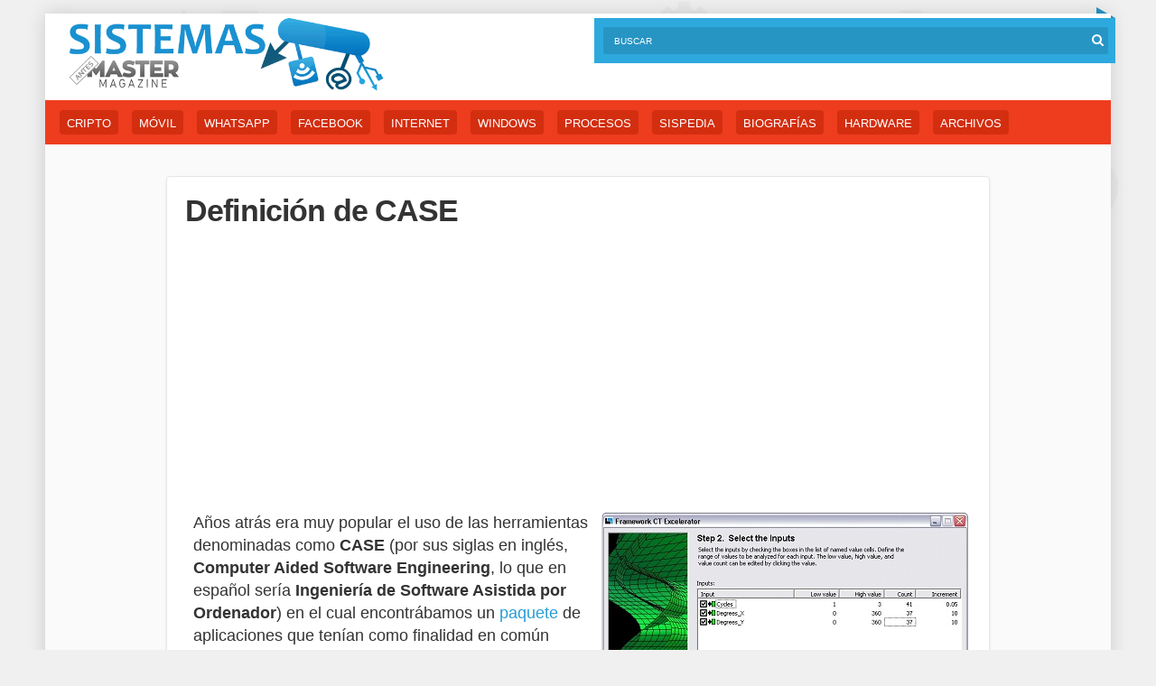

--- FILE ---
content_type: text/html; charset=UTF-8
request_url: https://sistemas.com/case.php
body_size: 22616
content:
<!DOCTYPE html>
<html lang='es-ES'>
<head>
	<meta http-equiv='content-type' content='text/html;charset=utf-8' />
    <meta name='viewport' content='width=device-width, initial-scale=1, maximum-scale=5' />

	<title>CASE: Significado y definición en informática </title>
    
        <link rel='stylesheet' media='all' href='https://sistemas.com/wp-content/themes/mm3/style.css' />
    	<link rel='icon' type='image/png' href='https://sistemas.com/wp-content/themes/mm3/favicon.ico' />
	<meta name='theme-color' content='#ee3c1e' />

<meta name='robots' content='all | index | follow' />
<meta property='og:url' content='https://sistemas.com/case.php'/>
<meta property='og:type' content='website'/>
<meta property='og:image' content='https://sistemas.com/termino/wp-content/uploads/CASE.jpg'/>
<meta property='og:title' content='CASE'/>
<meta property='og:description' content='Años atrás era muy popular el uso de las herramientas denominadas como CASE (por sus siglas en inglés, Computer Aided Software Engineering, lo que en español sería Ingeniería...'/>

<style id='wp-img-auto-sizes-contain-inline-css' type='text/css'>
img:is([sizes=auto i],[sizes^="auto," i]){contain-intrinsic-size:3000px 1500px}
/*# sourceURL=wp-img-auto-sizes-contain-inline-css */
</style>

<script async src='https://www.googletagmanager.com/gtag/js?id=G-D7R5Z50S3Z'></script>
<script>
  window.dataLayer = window.dataLayer || [];
  function gtag(){dataLayer.push(arguments);}
  gtag('js', new Date());

  gtag('config', 'G-D7R5Z50S3Z');
</script>

<style id='global-styles-inline-css' type='text/css'>
:root{--wp--preset--aspect-ratio--square: 1;--wp--preset--aspect-ratio--4-3: 4/3;--wp--preset--aspect-ratio--3-4: 3/4;--wp--preset--aspect-ratio--3-2: 3/2;--wp--preset--aspect-ratio--2-3: 2/3;--wp--preset--aspect-ratio--16-9: 16/9;--wp--preset--aspect-ratio--9-16: 9/16;--wp--preset--color--black: #000000;--wp--preset--color--cyan-bluish-gray: #abb8c3;--wp--preset--color--white: #ffffff;--wp--preset--color--pale-pink: #f78da7;--wp--preset--color--vivid-red: #cf2e2e;--wp--preset--color--luminous-vivid-orange: #ff6900;--wp--preset--color--luminous-vivid-amber: #fcb900;--wp--preset--color--light-green-cyan: #7bdcb5;--wp--preset--color--vivid-green-cyan: #00d084;--wp--preset--color--pale-cyan-blue: #8ed1fc;--wp--preset--color--vivid-cyan-blue: #0693e3;--wp--preset--color--vivid-purple: #9b51e0;--wp--preset--gradient--vivid-cyan-blue-to-vivid-purple: linear-gradient(135deg,rgb(6,147,227) 0%,rgb(155,81,224) 100%);--wp--preset--gradient--light-green-cyan-to-vivid-green-cyan: linear-gradient(135deg,rgb(122,220,180) 0%,rgb(0,208,130) 100%);--wp--preset--gradient--luminous-vivid-amber-to-luminous-vivid-orange: linear-gradient(135deg,rgb(252,185,0) 0%,rgb(255,105,0) 100%);--wp--preset--gradient--luminous-vivid-orange-to-vivid-red: linear-gradient(135deg,rgb(255,105,0) 0%,rgb(207,46,46) 100%);--wp--preset--gradient--very-light-gray-to-cyan-bluish-gray: linear-gradient(135deg,rgb(238,238,238) 0%,rgb(169,184,195) 100%);--wp--preset--gradient--cool-to-warm-spectrum: linear-gradient(135deg,rgb(74,234,220) 0%,rgb(151,120,209) 20%,rgb(207,42,186) 40%,rgb(238,44,130) 60%,rgb(251,105,98) 80%,rgb(254,248,76) 100%);--wp--preset--gradient--blush-light-purple: linear-gradient(135deg,rgb(255,206,236) 0%,rgb(152,150,240) 100%);--wp--preset--gradient--blush-bordeaux: linear-gradient(135deg,rgb(254,205,165) 0%,rgb(254,45,45) 50%,rgb(107,0,62) 100%);--wp--preset--gradient--luminous-dusk: linear-gradient(135deg,rgb(255,203,112) 0%,rgb(199,81,192) 50%,rgb(65,88,208) 100%);--wp--preset--gradient--pale-ocean: linear-gradient(135deg,rgb(255,245,203) 0%,rgb(182,227,212) 50%,rgb(51,167,181) 100%);--wp--preset--gradient--electric-grass: linear-gradient(135deg,rgb(202,248,128) 0%,rgb(113,206,126) 100%);--wp--preset--gradient--midnight: linear-gradient(135deg,rgb(2,3,129) 0%,rgb(40,116,252) 100%);--wp--preset--font-size--small: 13px;--wp--preset--font-size--medium: 20px;--wp--preset--font-size--large: 36px;--wp--preset--font-size--x-large: 42px;--wp--preset--spacing--20: 0.44rem;--wp--preset--spacing--30: 0.67rem;--wp--preset--spacing--40: 1rem;--wp--preset--spacing--50: 1.5rem;--wp--preset--spacing--60: 2.25rem;--wp--preset--spacing--70: 3.38rem;--wp--preset--spacing--80: 5.06rem;--wp--preset--shadow--natural: 6px 6px 9px rgba(0, 0, 0, 0.2);--wp--preset--shadow--deep: 12px 12px 50px rgba(0, 0, 0, 0.4);--wp--preset--shadow--sharp: 6px 6px 0px rgba(0, 0, 0, 0.2);--wp--preset--shadow--outlined: 6px 6px 0px -3px rgb(255, 255, 255), 6px 6px rgb(0, 0, 0);--wp--preset--shadow--crisp: 6px 6px 0px rgb(0, 0, 0);}:where(.is-layout-flex){gap: 0.5em;}:where(.is-layout-grid){gap: 0.5em;}body .is-layout-flex{display: flex;}.is-layout-flex{flex-wrap: wrap;align-items: center;}.is-layout-flex > :is(*, div){margin: 0;}body .is-layout-grid{display: grid;}.is-layout-grid > :is(*, div){margin: 0;}:where(.wp-block-columns.is-layout-flex){gap: 2em;}:where(.wp-block-columns.is-layout-grid){gap: 2em;}:where(.wp-block-post-template.is-layout-flex){gap: 1.25em;}:where(.wp-block-post-template.is-layout-grid){gap: 1.25em;}.has-black-color{color: var(--wp--preset--color--black) !important;}.has-cyan-bluish-gray-color{color: var(--wp--preset--color--cyan-bluish-gray) !important;}.has-white-color{color: var(--wp--preset--color--white) !important;}.has-pale-pink-color{color: var(--wp--preset--color--pale-pink) !important;}.has-vivid-red-color{color: var(--wp--preset--color--vivid-red) !important;}.has-luminous-vivid-orange-color{color: var(--wp--preset--color--luminous-vivid-orange) !important;}.has-luminous-vivid-amber-color{color: var(--wp--preset--color--luminous-vivid-amber) !important;}.has-light-green-cyan-color{color: var(--wp--preset--color--light-green-cyan) !important;}.has-vivid-green-cyan-color{color: var(--wp--preset--color--vivid-green-cyan) !important;}.has-pale-cyan-blue-color{color: var(--wp--preset--color--pale-cyan-blue) !important;}.has-vivid-cyan-blue-color{color: var(--wp--preset--color--vivid-cyan-blue) !important;}.has-vivid-purple-color{color: var(--wp--preset--color--vivid-purple) !important;}.has-black-background-color{background-color: var(--wp--preset--color--black) !important;}.has-cyan-bluish-gray-background-color{background-color: var(--wp--preset--color--cyan-bluish-gray) !important;}.has-white-background-color{background-color: var(--wp--preset--color--white) !important;}.has-pale-pink-background-color{background-color: var(--wp--preset--color--pale-pink) !important;}.has-vivid-red-background-color{background-color: var(--wp--preset--color--vivid-red) !important;}.has-luminous-vivid-orange-background-color{background-color: var(--wp--preset--color--luminous-vivid-orange) !important;}.has-luminous-vivid-amber-background-color{background-color: var(--wp--preset--color--luminous-vivid-amber) !important;}.has-light-green-cyan-background-color{background-color: var(--wp--preset--color--light-green-cyan) !important;}.has-vivid-green-cyan-background-color{background-color: var(--wp--preset--color--vivid-green-cyan) !important;}.has-pale-cyan-blue-background-color{background-color: var(--wp--preset--color--pale-cyan-blue) !important;}.has-vivid-cyan-blue-background-color{background-color: var(--wp--preset--color--vivid-cyan-blue) !important;}.has-vivid-purple-background-color{background-color: var(--wp--preset--color--vivid-purple) !important;}.has-black-border-color{border-color: var(--wp--preset--color--black) !important;}.has-cyan-bluish-gray-border-color{border-color: var(--wp--preset--color--cyan-bluish-gray) !important;}.has-white-border-color{border-color: var(--wp--preset--color--white) !important;}.has-pale-pink-border-color{border-color: var(--wp--preset--color--pale-pink) !important;}.has-vivid-red-border-color{border-color: var(--wp--preset--color--vivid-red) !important;}.has-luminous-vivid-orange-border-color{border-color: var(--wp--preset--color--luminous-vivid-orange) !important;}.has-luminous-vivid-amber-border-color{border-color: var(--wp--preset--color--luminous-vivid-amber) !important;}.has-light-green-cyan-border-color{border-color: var(--wp--preset--color--light-green-cyan) !important;}.has-vivid-green-cyan-border-color{border-color: var(--wp--preset--color--vivid-green-cyan) !important;}.has-pale-cyan-blue-border-color{border-color: var(--wp--preset--color--pale-cyan-blue) !important;}.has-vivid-cyan-blue-border-color{border-color: var(--wp--preset--color--vivid-cyan-blue) !important;}.has-vivid-purple-border-color{border-color: var(--wp--preset--color--vivid-purple) !important;}.has-vivid-cyan-blue-to-vivid-purple-gradient-background{background: var(--wp--preset--gradient--vivid-cyan-blue-to-vivid-purple) !important;}.has-light-green-cyan-to-vivid-green-cyan-gradient-background{background: var(--wp--preset--gradient--light-green-cyan-to-vivid-green-cyan) !important;}.has-luminous-vivid-amber-to-luminous-vivid-orange-gradient-background{background: var(--wp--preset--gradient--luminous-vivid-amber-to-luminous-vivid-orange) !important;}.has-luminous-vivid-orange-to-vivid-red-gradient-background{background: var(--wp--preset--gradient--luminous-vivid-orange-to-vivid-red) !important;}.has-very-light-gray-to-cyan-bluish-gray-gradient-background{background: var(--wp--preset--gradient--very-light-gray-to-cyan-bluish-gray) !important;}.has-cool-to-warm-spectrum-gradient-background{background: var(--wp--preset--gradient--cool-to-warm-spectrum) !important;}.has-blush-light-purple-gradient-background{background: var(--wp--preset--gradient--blush-light-purple) !important;}.has-blush-bordeaux-gradient-background{background: var(--wp--preset--gradient--blush-bordeaux) !important;}.has-luminous-dusk-gradient-background{background: var(--wp--preset--gradient--luminous-dusk) !important;}.has-pale-ocean-gradient-background{background: var(--wp--preset--gradient--pale-ocean) !important;}.has-electric-grass-gradient-background{background: var(--wp--preset--gradient--electric-grass) !important;}.has-midnight-gradient-background{background: var(--wp--preset--gradient--midnight) !important;}.has-small-font-size{font-size: var(--wp--preset--font-size--small) !important;}.has-medium-font-size{font-size: var(--wp--preset--font-size--medium) !important;}.has-large-font-size{font-size: var(--wp--preset--font-size--large) !important;}.has-x-large-font-size{font-size: var(--wp--preset--font-size--x-large) !important;}
/*# sourceURL=global-styles-inline-css */
</style>
</head>
<body>
<div class='container'>
	<div id='page'>

		<header id='encabezado-zona'>

			<h1 id='encabezado-logo' class='encabezado-pag-logo'>
				<a href='https://sistemas.com/'>Sistemas</a>
			</h1>
			<!--encabezado-logo-->

			<div class='bar-header'>

				<form action='https://sistemas.com' method='get' id='sitio-consulta'>
					<input type='text' name='s' class='tipear-consulta' placeholder='Buscar' />
					<input type='submit' class='envia-consulta' value='' />
				</form>
				<!--sitio-consulta-->

			</div>	
			<!--/right-->	
			
		</header>
		<!--/encabezado-zona-->	<nav id='menu-wrap'>

	<div class='tab-mobile tab-1'>
		<ul class='menu-tags'>
<li><a href='https://sistemas.com/area/criptomonedas' title='Criptomonedas'>Cripto</a></li>
<li><a href='https://sistemas.com/area/movil' title='Movil'>Móvil</a></li>
<li><a href='https://sistemas.com/area/whatsapp' title='WhatsApp'>WhatsApp</a></li>
<li><a href='https://sistemas.com/area/facebook' title='Facebook'>Facebook</a></li>
<li><a href='https://sistemas.com/area/internet' title='internet'>Internet</a></li>
<li><a href='https://sistemas.com/area/windows' title='Windows'>Windows</a></li>
<li><a href='https://sistemas.com/area/procesos' title='Procesos'>Procesos</a></li>
<li><a href='https://sistemas.com/area/sispedia' title='Sispedia'>Sispedia</a></li>
<li><a href='https://sistemas.com/area/biografias' title='Biografias'>Biografías</a></li>
<li><a href='https://sistemas.com/area/hardware' title='Hardware'>Hardware</a></li>
<li><a href='https://sistemas.com/area/informes' title='Archivos'>Archivos</a></li>
		</ul>
	</div>

</nav>
<!--menu-wrap-->
	<div id='wrap'>
		<div class='clearfix'>
        
			<main id='content'>
            
                    
				<article id='formato-nota' class='formato-branco'>

					<header id='formato-cabecera-nota'>
						                        <h2 class='formato-nota-titulo'>Definición de CASE</h2>
                        						
					</header>
					<!--formato-cabecera-nota-->

					<div class='clearfix'>
                    
						<div class='entry entry-right'>
                        <div class='bloque1'>
                        
<script async src="https://pagead2.googlesyndication.com/pagead/js/adsbygoogle.js?client=ca-pub-5928357609385979"
     crossorigin="anonymous"></script>
<!-- sistemas_com-fijo-300x250 -->
<ins class="adsbygoogle"
     style="display:inline-block;width:300px;height:250px"
     data-ad-client="ca-pub-5928357609385979"
     data-ad-slot="4928218078"></ins>
<script>
     (adsbygoogle = window.adsbygoogle || []).push({});
</script>

</div>
<br style='clear: both;' />

<p><img class='size-full wp-image-15125 aligncenter' title='CASE' src='https://sistemas.com/termino/wp-content/uploads/CASE.jpg' alt='' width='410' height='275' />Años atrás era muy popular el uso de las herramientas denominadas como<strong> CASE</strong> (por sus siglas en inglés, <strong>Computer Aided Software Engineering</strong>, lo que en español sería<strong> Ingeniería de Software Asistida por Ordenador</strong>) en el cual encontrábamos un <a href='https://sistemas.com/paquete.php'>paquete</a> de aplicaciones que tenían como finalidad en común brindar todas las facilidades posibles para el desarrollo de nuevas aplicaciones.</p>
<div class="ahoraavisos_muestra_mm">

<script async src="https://pagead2.googlesyndication.com/pagead/js/adsbygoogle.js?client=ca-pub-5928357609385979"
     crossorigin="anonymous"></script>
<!-- sistemas_com-fijo-1-336x280 -->
<ins class="adsbygoogle"
     style="display:inline-block;width:336px;height:280px"
     data-ad-client="ca-pub-5928357609385979"
     data-ad-slot="3798629923"></ins>
<script>
     (adsbygoogle = window.adsbygoogle || []).push({});
</script></div></p>
<p>De este modo, se buscaba que el <strong>Desarrollo de Software</strong> sea mucho más sencillo, suponiendo una menor inversión en lo que respecta a tiempo, por lo que el insumo de dinero necesario para poder desarrollar un programa era ligeramente inferior.</p>
<p>Las herramientas <strong>CASE</strong> no solo estaban destinadas a ello, sino también a prolongar el <strong>Ciclo Vital de Software</strong> que haya sido creado con estas herramientas, pudiendo diseñar un proyecto determinado, obteniendo un costo estimado de producción del mismo, y hasta poder agilizar bastante el proceso de <a href='https://sistemas.com/13553.php'>programación</a>.</p>
<p>Es que no solo nos permite establecer un<strong> <a href='https://sistemas.com/codigo-fuente.php'>Código Fuente</a></strong> (es decir, programar en <strong><a href='https://sistemas.com/lenguaje-de-alto-nivel.php'>Lenguaje de Alto Nivel</a></strong>, entendible por los usuarios) sino que estas herramientas también tienen la posibilidad de realizar una<strong> Compilación</strong>, y posteriormente detectar o documentar los errores que se presenten para poder elaborar un <strong><a href='https://sistemas.com/codigo-objeto.php'>Código Objeto</a></strong> (<strong>Lenguaje de Bajo Nivel</strong>, interpretado por el equipo) todo en un mismo paso y utilizando la misma herramienta.</p>
<p>Su principal antecedente estaba presente con el auge de la programación y las <strong>Computadoras de Circuitos Eléctricos</strong>, con la llegada del proyecto <strong>ISDOS</strong> que logró elaborar un <strong><a href='https://sistemas.com/lenguaje-de-programacion.php'>Lenguaje de Programación</a></strong> específico, que llevaba el nombre de<strong> PSL</strong> (por sus siglas en inglés, Problem Statement Language) y su correspondiente herramienta para programación llamada <strong>PSA</strong> (Problem Statement Analyzter) que se encargaba de analizar los distintos conflictos que se presentaban durante la creación del código.</p>
<p>Una de las primeras herramientas CASE fue desarrollada para la plataforma PC y fue presentada en el año 1984, llevando el nombre de <strong>Excelerator</strong>, evolucionando posteriormente en los años &#8217;90 cuando por parte de la firma <strong>IBM</strong> se logró una alianza con la compañía <strong>AD Cycle</strong> para el desarrollo de las mismas, brindando además soluciones para todo el ciclo vital de las aplicaciones que se elaboraban con dichas herramientas.</p>
<p>Las premisas fundamentales que guiaron a las<strong> herramientas CASE</strong> en todo su desarrollo son las siguientes:</p>
<ul>
<li>Software de mayor calidad, con una muy alta productividad</li>
<li>Menor costo de desarrollo de los sistemas informáticos, garantizando su fácil mantenimiento</li>
<li>Proyectos con una gran planificación y con aplicación de la mayor cantidad de conocimientos informáticos</li>
<li>Desarrollar un software que garantice portabilidad y universalidad de la programación realizada</li>
</ul>
<div>Actualmente las tecnologías de <a href='https://sistemas.com/mainframe.php'>Mainframe</a> derivadas de las herramientas CASE han quedado obsoletas, ya que contamos con una gran variedad de herramientas similares que se adaptan a cada ciclo vital del Software en cuestión, ofreciendo actualizaciones y mejoras constantes.</div>
                            
                            
                            <br style='clear: both;' />
                                                        
                            <div class='pagination'>
                            				</div>
                
                <div id='share-buttons'>
                        <a target='_blank' href='https://facebook.com/share.php?u=https://sistemas.com/case.php&amp;t=CASE' class='share-button facebook'>Compartir Facebook</a>
                        <a target='_blank' href='https://twitter.com/home?status=CASE https://sistemas.com/case.php' class='share-button twitter'>Twittear</a>
                        </div><br style='clear: both;' />
                        
                        <span class='formato-nota-datos'>Por Sistemas, el 10/02/2005.</span>
                
                <section class='formato-relacionados'>

					<h3 class='titulo-secundario'>Historias <strong>relacionadas</strong></h3>
                    
                    <section class='section-related'><div class='col-4'><article class='related-article'><h4 class='title-related'><a href='https://sistemas.com/11589.php'>Biografía de Steve Case / AOL</a></h4></article></div><div class='col-4'><article class='related-article'><h4 class='title-related'><a href='https://sistemas.com/11590.php'>Revolution Health: la salud online</a></h4></article></div><div class='col-4'><article class='related-article'><h4 class='title-related'><a href='https://sistemas.com/instalar-android.php'>Cómo instalar Android x86 en un ordenador</a></h4></article></div><div class='col-4'><article class='related-article'><h4 class='title-related'><a href='https://sistemas.com/apple-regala-fundas.php'>Apple regala fundas para solucionar el problema del iPhone 4</a></h4></article></div><div class='col-4'><article class='related-article'><h4 class='title-related'><a href='https://sistemas.com/12957.php'>La salud de la mano de Google Health</a></h4></article></div><div class='col-4'><article class='related-article'><h4 class='title-related'><a href='https://sistemas.com/12712.php'>Google Health: a la salud de Microsoft</a></h4></article></div><div class='crp_clear'></div></section>
                    
				</section>
				<!--formato-relacionados-->
                
						</div>
						<!--entry-->
                        
                        </div>
					<!--clearfix-->

				</article>
				<!--formato-nota-->
				
				<!--pagination-->
                
			</main>
			<!--content-->
            
            <div class='social-sharing'>
	<ul class='menu-social'>
        <li><img src='https://sistemas.com/wp-content/themes/mm3/css/icon/ico-social-50.png' width='30' height='30' /></li>
		<li><a href='https://twitter.com/home?status=CASE https://sistemas.com/case.php' target='_blank'><img src='https://sistemas.com/wp-content/themes/mm3/css/icon/ico-tw-50.png' width='30' height='30' /></a></li>
		<li><a href='http://www.facebook.com/sharer.php?u=https://sistemas.com/case.php' target='_blank'><img src='https://sistemas.com/wp-content/themes/mm3/css/icon/ico-fb-50.png' width='30' height='30' /></a></li>
		<li><a href='whatsapp://send?text=https://sistemas.com/case.php' data-action='share/whatsapp/share'><img src='https://sistemas.com/wp-content/themes/mm3/css/icon/ico-whatsapp-50.png' width='30' height='30' /></a></li>
		<a href='https://sistemas.com/?s=CASE#resultados'><img src='https://sistemas.com/wp-content/themes/mm3/css/icon/ico-flecha-50.png' width='30' height='30' />Siguiente</a>
	</ul>
</div>

		</div>
		<!--clearfix-->
	
		<a href='#' class='btn btn-orange btn-icon-left'><i class='arrow-left'></i>Volver al inicio</a>

	</div>
	<!--wrap-->

			<footer id='formato-footer'>
				<div class='container'>	
					<div id='formato-footer-logo' class='encabezado-pag-logo'>
						<a href='https://sistemas.com/'>Sistemas</a>
					</div>
					<p>Prohibida la reproducci&oacute;n, excepto que se indique otra licencia en una nota — <a href='https://sistemas.com/contacto' rel='nofollow'>Contacto</a>
                     — <a href='https://sistemas.com/privacidad' rel='nofollow'>Privacidad</a></p>
				</div>
			</footer>
		</div>
	</div>

<script type="speculationrules">
{"prefetch":[{"source":"document","where":{"and":[{"href_matches":"/*"},{"not":{"href_matches":["/wp-*.php","/wp-admin/*","/info/*","/wp-content/*","/wp-content/plugins/*","/wp-content/themes/mm3/*","/*\\?(.+)"]}},{"not":{"selector_matches":"a[rel~=\"nofollow\"]"}},{"not":{"selector_matches":".no-prefetch, .no-prefetch a"}}]},"eagerness":"conservative"}]}
</script>

</body>
</html>

<!-- Dynamic page generated in 0.237 seconds. -->
<!-- Cached page generated by WP-Super-Cache on 2026-01-14 18:42:15 -->

<!-- super cache -->

--- FILE ---
content_type: text/html; charset=utf-8
request_url: https://www.google.com/recaptcha/api2/aframe
body_size: 266
content:
<!DOCTYPE HTML><html><head><meta http-equiv="content-type" content="text/html; charset=UTF-8"></head><body><script nonce="F-pfxqjx93c5ahAz_FAE4A">/** Anti-fraud and anti-abuse applications only. See google.com/recaptcha */ try{var clients={'sodar':'https://pagead2.googlesyndication.com/pagead/sodar?'};window.addEventListener("message",function(a){try{if(a.source===window.parent){var b=JSON.parse(a.data);var c=clients[b['id']];if(c){var d=document.createElement('img');d.src=c+b['params']+'&rc='+(localStorage.getItem("rc::a")?sessionStorage.getItem("rc::b"):"");window.document.body.appendChild(d);sessionStorage.setItem("rc::e",parseInt(sessionStorage.getItem("rc::e")||0)+1);localStorage.setItem("rc::h",'1768749073907');}}}catch(b){}});window.parent.postMessage("_grecaptcha_ready", "*");}catch(b){}</script></body></html>